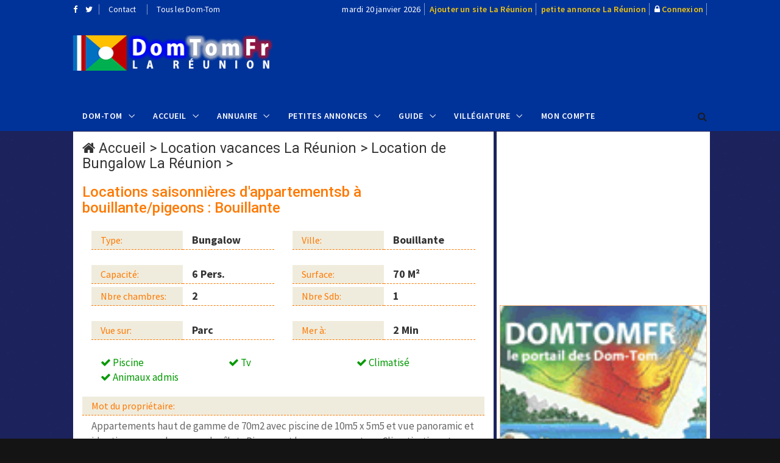

--- FILE ---
content_type: text/html; charset=UTF-8
request_url: https://www.domtomfr.com/location-locations_saisonnieres_dappartementsb_a_bouillantepigeons-47-6.html
body_size: 7345
content:
<!DOCTYPE html>
<html lang="fr">
<head>
<!-- Global site tag (gtag.js) - Google Analytics -->
<script async src="https://www.googletagmanager.com/gtag/js?id=UA-116296479-1"></script>
<script>
  window.dataLayer = window.dataLayer || [];
  function gtag(){dataLayer.push(arguments);}
  gtag('js', new Date());

  gtag('config', 'UA-116296479-1');
</script>
<meta charset="utf-8">
<meta http-equiv="X-UA-Compatible" content="IE=edge">
<meta name="viewport" content="width=device-width, initial-scale=1">
<title>Location La Réunion - Locations saisonnières d'appartementsb à bouillante/pigeons</title>
<meta name="description" content="Location Bungalow sur la Réunion sur la ville de Bouillante : Locations saisonnières d'appartementsb à bouillante/pigeons">
<meta name="keywords" content="Location Bungalow La Réunion,domtom, outre mer, La Réunion">
<meta property="og:url" content="https://www.domtomfr.com/location-locations_saisonnieres_dappartementsb_a_bouillantepigeons-47-6.html">
<meta property="og:type" content="website">
<meta property="og:title" content="Location La Réunion - Locations saisonnières d'appartementsb à bouillante/pigeons">
<meta property="og:description" content="Location Bungalow sur la Réunion sur la ville de Bouillante : Locations saisonnières d'appartementsb à bouillante/pigeons">
<meta property="og:image" content="https://www.domtomfr.com/assets/images/annuaire-lareunion.png">
<link rel="apple-touch-icon" sizes="180x180" href="https://www.domtomfr.com/apple-touch-icon.png">
<link rel="icon" type="image/png" sizes="32x32" href="https://www.domtomfr.com/favicon-32x32.png">
<link rel="icon" type="image/png" sizes="192x192" href="https://www.domtomfr.com/android-chrome-192x192.png">
<link rel="icon" type="image/png" sizes="16x16" href="https://www.domtomfr.com/favicon-16x16.png">
<link rel="manifest" href="https://www.domtomfr.com/site.webmanifest">
<link rel="mask-icon" href="https://www.domtomfr.com/safari-pinned-tab.svg" color="#5bbad5">
<meta name="msapplication-TileColor" content="#ffc40d">
<meta name="msapplication-TileImage" content="https://www.domtomfr.com/mstile-144x144.png">
<meta name="theme-color" content="#ffffff">
<link href="https://www.domtomfr.com/assets/css/jquery-ui.min.css" rel="stylesheet" type="text/css"/>
<link href="https://www.domtomfr.com/assets/css/bootstrap.min.css" rel="stylesheet" type="text/css"/>
<link href="https://www.domtomfr.com/assets/css/animate.min.css" rel="stylesheet" type="text/css"/>
<link href="https://www.domtomfr.com/assets/bootsnav/css/bootsnav.css" rel="stylesheet" type="text/css"/>
<link href="https://www.domtomfr.com/assets/css/RYPP.css" rel="stylesheet" type="text/css"/>
<link href="https://www.domtomfr.com/assets/font-awesome/css/font-awesome.min.css" rel="stylesheet" type="text/css"/>
<link href="https://www.domtomfr.com/assets/themify-icons/themify-icons.css" rel="stylesheet" type="text/css"/>
<link href="https://www.domtomfr.com/assets/weather-icons/css/weather-icons.min.css" rel="stylesheet" type="text/css"/>
<link href="https://www.domtomfr.com/assets/css/flaticon.css" rel="stylesheet" type="text/css"/>
<link href="https://www.domtomfr.com/assets/owl-carousel/owl.carousel.css" rel="stylesheet" type="text/css"/>
<link href="https://www.domtomfr.com/assets/owl-carousel/owl.theme.css" rel="stylesheet" type="text/css"/>
<link href="https://www.domtomfr.com/assets/owl-carousel/owl.transitions.css" rel="stylesheet" type="text/css"/>
<link href="https://www.domtomfr.com/assets/css/skin-6.css" rel="stylesheet" type="text/css"/>
<script language="JavaScript" type="text/javascript">
function PopupCentrer(page,largeur,hauteur,options) {
  var top=(screen.height-hauteur)/2;
  var left=(screen.width-largeur)/2;
  window.open(page,"","top="+top+",left="+left+",width="+largeur+",height="+hauteur+","+options);
}
</script>

</head>
<body class="skin-dark">
<!-- PAGE LOADER -->
<div class="se-pre-con"></div>
<!-- *** START PAGE HEADER SECTION *** -->
<header>
<!-- START HEADER TOP SECTION -->
<div class="header-top">
                <div class="container">
                    <div class="row">
                        <div class="col-xs-12 col-md-4 col-sm-4 col-lg-4">
                            <!-- Start header social -->
                            <div class="header-social">
                                <ul>
                                    <li><a target="_blank" href="https://www.facebook.com/domtomfr/" title="Facebook DomTomFr"><i class="fa fa-facebook"></i></a></li>
                                    <li><a target="_blank" href="https://twitter.com/DomTomFr" title="Twitter DomTomFr"><i class="fa fa-twitter"></i></a></li>
                                </ul>
                            </div>
                            <!-- End of /. header social -->
                            <!-- Start top left menu -->
                            <div class="top-left-menu">
                                <ul>
                                    <li><a href="contact-lareunion-6.html" title="contact annuaire La Réunion">Contact</a></li>
                                    <li><a href="javascript:PopupCentrer('v_DOMTOM.php',580,420,'menubar=no,scrollbars=no,statusbar=no')" title="DomTomFr">Tous les Dom-Tom</a></li>
                                </ul>
                            </div>
                            <!-- End of /. top left menu -->
                        </div>
                        <!-- Start header top right menu -->
                        <div class="hidden-xs col-md-8 col-sm-8 col-lg-8">
                            <div class="header-right-menu">
                                <ul>
                                    <li>mardi 20 janvier 2026</li>
                                    <li><a href="publicite-lareunion-6.html" title="référencement La Réunion" class="jaune14">Ajouter un site La Réunion</a></li>
                                    <li><a href="publicite-lareunion-6.html" title="passer une annonce La Réunion" class="jaune14">petite annonce La Réunion</a></li>
                                    <li><i class="fa fa-lock"></i>&nbsp;<a href="connexion-lareunion-6.html" title="connexion DomTomFr" class="jaune14">Connexion</a></li>
                                </ul>
                            </div>
                        </div> <!-- end of /. header top right menu -->
                    </div> <!-- end of /. row -->
                </div> <!-- end of /. container -->
            </div>
            <!-- END OF /. HEADER TOP SECTION -->
<!-- START MIDDLE SECTION -->
            <div class="header-mid hidden-xs">
                <div class="container">
                    <div class="row">
                        <div class="col-sm-4">
                            <div class="logo">
                                <a href="index.php?domtom=6" title="Location Bungalow La Réunion"><img src="https://www.domtomfr.com/assets/images/annuaire-lareunion.png" class="img-responsive" alt="annuaire La Réunion"></a>
                            </div>
                        </div>
                        <div class="col-sm-8">
<!-- START PUBLICITE 728x90 -->
<script async src="//pagead2.googlesyndication.com/pagead/js/adsbygoogle.js"></script>
<!-- DOMTOMFR728X90 -->
<ins class="adsbygoogle"
     style="display:inline-block;width:728px;height:90px"
     data-ad-client="ca-pub-7612594394595146"
     data-ad-slot="9136223571"></ins>
<script>
(adsbygoogle = window.adsbygoogle || []).push({});
</script>
<!-- END OF /. PUBLICITE 728x90 -->
                        </div>
                    </div>
                </div>
            </div>
<!-- END OF /. MIDDLE SECTION -->
            <!-- START NAVIGATION -->
            <nav class="navbar navbar-default navbar-sticky navbar-mobile bootsnav">
                <!-- Start Top Search -->
                <div class="top-search">
                    <div class="container">
                        <div class="input-group">
                            <span class="input-group-addon"><i class="fa fa-search"></i></span>
                            <input type="text" class="form-control" placeholder="Rechercher">
                            <span class="input-group-addon close-search"><i class="fa fa-times"></i></span>
                        </div>
                    </div>
                </div>
                <!-- End Top Search -->
                <div class="container">
                    <!-- Start Atribute Navigation -->
                    <div class="attr-nav">
                        <ul>
                            <li class="search"><a href="#"><i class="fa fa-search"></i></a></li>
                        </ul>
                    </div>
                    <!-- End Atribute Navigation -->
                    <!-- Start Header Navigation -->
                    <div class="navbar-header">
                        <button type="button" class="navbar-toggle" data-toggle="collapse" data-target="#navbar-menu">
                            <i class="fa fa-bars"></i>
                        </button>
                        <a class="navbar-brand hidden-sm hidden-md hidden-lg" href="#brand"><img src="https://www.domtomfr.com/assets/images/annuaire-lareunion.png" class="logo" alt="Location Bungalow La Réunion"></a>
                    </div>
                    <!-- End Header Navigation -->
                    <!-- Collect the nav links, forms, and other content for toggling -->
                    <div class="collapse navbar-collapse" id="navbar-menu">
                        <ul class="nav navbar-nav navbar-left" data-in="" data-out="">
<li class="dropdown">
<a href="#" class="dropdown-toggle" data-toggle="dropdown" >Dom-Tom</a>
<ul class="dropdown-menu">
<li><a href="index.php?domtom=1" title="Nouvelle calédonie">Nouvelle Calédonie</a></li>
<li><a href="index.php?domtom=2" title="Polynésie Française">Polynésie Française</a></li>
<li><a href="index.php?domtom=3" title="Guadeloupe">Guadeloupe</a></li>
<li><a href="index.php?domtom=4" title="Martinique">Martinique</a></li>
<li><a href="index.php?domtom=5" title="Guyane">Guyane</a></li>
<li><a href="index.php?domtom=6" title="La Réunion">La Réunion</a></li>
<li><a href="index.php?domtom=7" title="Mayotte">Mayotte</a></li>
<li><a href="index.php?domtom=8" title="Wallis et Futuna">Wallis et Futuna</a></li>
<li><a href="index.php?domtom=9" title="Saint Pierre et Miquelon">Saint Pierre et Miquelon</a></li>
</ul>
</li>
                            <li class="dropdown">
                                <a href="#" class="dropdown-toggle" data-toggle="dropdown" >Accueil</a>
                                <ul class="dropdown-menu">
                                    <li class="active"><a href="index.php?domtom=6" title="annuaire La Réunion">Accueil</a></li>
                                    <li><a href="annuaire-lareunion-6.html" title="annuaire La Réunion">Annuaire&nbsp;La Réunion</a></li>
                                    <li><a href="petites-annonces-lareunion-6.html" title="petites annonces La Réunion">Petites&nbsp;Annonces&nbsp;La Réunion</a></li>
                                    <li><a href="location-vacances-lareunion-6.html" title="location vacances La Réunion">Locations&nbsp;La Réunion</a></li>
                                    <li><a href="carte-postale-lareunion-6.html" title="carte postale La Réunion">Carte&nbsp;Posatale&nbsp;La Réunion</a></li>
                                    <li><a href="galerie-photo-lareunion-6.html" title="Galerie photo La Réunion">Galerie&nbsp;Photos&nbsp;La Réunion</a></li>
                                    <li><a href="forum-lareunion-6.html" title="Forum La Réunion">Forum&nbsp;La Réunion</a></li>
                                    <li><a href="top-site-lareunion-6.html" title="Top Site La Réunion">Top&nbsp;Sites La Réunion</a></li>
                                    <li><a href="banniere-domtomfr.php" title="logo DomTomFr">Logos&nbsp;DomTomFr</a></li>
                                </ul>
                            </li>
<li class="dropdown megamenu-fw">
<a href="#" class="dropdown-toggle" data-toggle="dropdown">Annuaire</a>
<ul class="dropdown-menu megamenu-content" role="menu">
<li>
<div class="row">
<div class="col-menu col-md-3">
<h6 class="title" style="background:#fff;padding-left:5px;line-height:25px;">Commerces</h6>
<div class="content">
<ul class="menu-col">
<li><a href="annuaire-site-restaurants-638-6.html" title="Restaurant La Réunion">Restaurants</a></li><li><a href="annuaire-site-immobilier-621-6.html" title="immobilier La Réunion">Immobilier</a></li><li><a href="annuaire-site-nature-636-6.html" title="Nature La Réunion">Nature</a></li><li><a href="annuaire-site-telephonie-1241-6.html" title="Téléphonie La Réunion">Téléphonie</a></li></ul>
</div>
</div><!-- end col-3 -->
<div class="col-menu col-md-3">
<h6 class="title" style="background:#fff;padding-left:5px;line-height:25px;">Vacances</h6>
<div class="content">
<ul class="menu-col">
<li><a href="annuaire-site-agences_de_voyages-634-6.html" title="Agence voyage La Réunion">Agences de Voyage</a></li><li><a href="annuaire-site-hotels-637-6.html" title="Hôtel La Réunion">Hôtels</a></li><li><a href="annuaire-site-villas_et_bungalows-1004-6.html" title="Villa et bungalow La Réunion">Villas et bungalows</a></li><li><a href="annuaire-site-gites-633-6.html" title="Gîte La Réunion">Gîtes</a></li></ul>
</div>
</div><!-- end col-3 -->
<div class="col-menu col-md-3">
<h6 class="title" style="background:#fff;padding-left:5px;line-height:25px;">Nautisme</h6>
<div class="content">
<ul class="menu-col">
<li><a href="annuaire-site-location_de_bateaux-1090-6.html" title="Location de bateaux La Réunion">Location de bateaux</a></li><li><a href="annuaire-site-plongee_sous_marine-612-6.html" title="Plongée sous marine La Réunion">Plongée sous marine</a></li><li><a href="annuaire-site-nautisme-626-6.html" title="Nautisme La Réunion">Nautisme</a></li></ul>
</div>
</div><!-- end col-3 -->
<div class="col-menu col-md-3">
<h6 class="title" style="background:#fff;padding-left:5px;line-height:25px;">A Découvrir</h6>
<div class="content">
<ul class="menu-col">
<li><a href="annuaire-site-tradition-1236-6.html" title="Traditions La Réunion">Traditions</a></li><li><a href="annuaire-site-gastronomie-570-6.html" title="Gastronomie La Réunion">Gastronomie</a></li><li><a href="annuaire-site-artisanat_local-1261-6.html" title="Artisanat Local La Réunion">Artisanat Local</a></li><li><a href="annuaire-site-produits_locaux-628-6.html" title="Produits locaux La Réunion">Produits locaux</a></li></ul>
</div>
</div>

</div><!-- end row -->
</li>
</ul>
</li>
<li class="dropdown megamenu-fw">
<a href="#" class="dropdown-toggle" data-toggle="dropdown">Petites Annonces</a>
<ul class="dropdown-menu megamenu-content" role="menu">
<li>
<div class="row">
<div class="col-menu col-md-3">
<h6 class="title" style="background:#fff;padding-left:5px;line-height:25px;">Emploi</h6>
<div class="content">
<ul class="menu-col">

<li><a href="annonces-offre_demploi-5-6.html" title="offre emploi La Réunion">Offre d'emploi</a></li>
<li><a href="annonces-recherche_emploi-6-6.html" title="demande emploi La Réunion">Demande d'emploi</a></li>
</ul>
</div>
</div><!-- end col-3 -->
<div class="col-menu col-md-3">
<h6 class="title" style="background:#fff;padding-left:5px;line-height:25px;">Vacances</h6>
<div class="content">
<ul class="menu-col">
<li><a href="annonces-location_de_vacances-10-6.html" title="Location de vacance La Réunion">Location de vacances</a></li>
<li><a href="annonces-location_de_voiture-14-6.html" title="Location de voiture La Réunion">Location de voiture</a></li>
</ul>
</div>
</div><!-- end col-3 -->
<div class="col-menu col-md-3">
<h6 class="title" style="background:#fff;padding-left:5px;line-height:25px;">Immobilier</h6>
<div class="content">
<ul class="menu-col">
<li><a href="annonces-immobilier_vente-7-6.html" title="Vente immobilière La Réunion">Vente immobilière</a></li>
<li><a href="annonces-immobilier_achat-8-6.html" title="Achat immobilier Vente immobilière La Réunion">Achat immobilier</a></li>
</ul>
</div>
</div>
<div class="col-menu col-md-3">
<h6 class="title" style="background:#fff;padding-left:5px;line-height:25px;">Autres</h6>
<div class="content">
<ul class="menu-col">
<li><a href="annonces-vehicule_automoto-12-6.html" title="Auto Moto La Réunion">Auto/Moto</a></li>
<li><a href="annonces-contactrencontre-4-6.html" title="Rencontre La Réunion">Rencontres</a></li>
<li><a href="annonces-materiel_de_sport_et_loisirs-11-6.html" title="Matériel sport et loisirs La Réunion">Sports & Loisirs</a></li>
</ul>
</div>
</div>
</div><!-- end row -->
</li>
</ul>
</li>

                            <li class="dropdown">
                                <a href="#" class="dropdown-toggle" data-toggle="dropdown" >Guide</a>
                                <ul class="dropdown-menu">
                                    <li><a href="histoire-lareunion-6.html" title="Histoire La Réunion">Histoire</a></li>
                                    <li><a href="geographie-lareunion-6.html" title="Géographie La Réunion">Géographie</a></li>
                                    <li><a href="vie-pratique-lareunion-6.html" title="Vie pratique La Réunion">Vie pratique</a></li>
                                    <li><a href="population-lareunion-6.html" title="Population La Réunion">Population</a></li>
                                    <li><a href="economie-lareunion-6.html" title="Économie La Réunion">Économie</a></li>
                                    <li><a href="villes-lareunion-6.html" title="Villes La Réunion">Villes</a></li>
                                    <li><a href="climat-lareunion-6.html" title="Climat La Réunion">Climat</a></li>
                                    <li><a href="meteo-lareunion-6.html" title="Météo La Réunion">Météo</a></li>
                                </ul>
                            </li>
<li class="dropdown">
<a href="#" class="dropdown-toggle" data-toggle="dropdown" >Villégiature</a>
<ul class="dropdown-menu">
<li><a href="vacances-location_de_villa-lareunion-1-6.html" title="Location de Villa La Réunion">Location de Villa</a></li>
<li><a href="vacances-location_de_bungalow-lareunion-2-6.html" title="Location de Bungalow La Réunion">Location de Bungalow</a></li>
<li><a href="vacances-location_dappartement-lareunion-3-6.html" title="Location d'Appartement La Réunion">Location d'Appartement</a></li>
<li><a href="vacances-location_en_gite-lareunion-4-6.html" title="Location en Gîte La Réunion">Location en Gîte</a></li>
<li><a href="vacances-location_de_studio-lareunion-5-6.html" title="Location de Studio La Réunion">Location de Studio</a></li>
<li><a href="vacances-location_chambre_dhote-lareunion-6-6.html" title="Location en Chambre d'Hôte La Réunion">Location en Chambre d'Hôte</a></li>
<li><a href="vacances-location_de_bateau-lareunion-8-6.html" title="Location de Bateau La Réunion">Location de Bateau</a></li>
<li><a href="vacances-location_de_mobil_home-lareunion-7-6.html" title="Location de Mobil Home La Réunion">Location de Mobil Home</a></li>
<li><a href="vacances-location_insolite-lareunion-9-6.html" title="Location insolite La Réunion">Location Insolite</a></li>
</ul>
</li>
<li class="dropdown"><a href="connexion-lareunion-6.html" title="compte publicitaire référencement">Mon compte</a></li>
</ul>
</div><!-- /.navbar-collapse -->
</div>
</nav>
<!-- END OF/. NAVIGATION -->
</header>
<!-- *** END OF /. PAGE HEADER SECTION *** --><!-- *** START PAGE MAIN CONTENT *** -->
        <!-- *** START PAGE MAIN CONTENT *** -->
        <main class="page_main_wrapper">
            <!-- START PAGE TITLE -->
            <!-- END OF /. PAGE TITLE -->
            <div class="container">
                <div class="row row-m">
                    <!-- START MAIN CONTENT -->
                    <div class="col-sm-8 col-p  main-content">
                        <div class="theiaStickySidebar">
                            <div class="post_details_inner">
                                <div class="post_details_block details_block2">
                                    <div class="post-header">
                                <div class="post-head" style="padding:0;margin:0;">
<h3 class="title"><i class="fa fa-home"></i>&nbsp;<a href="index.php?domtom=6" title="Location Bungalow La Réunion">Accueil</a> >
<a href="location-vacances-lareunion-6.html" title="location vacances La Réunion">Location vacances La Réunion</a> >
<a href="vacances-location_de_bungalow-lareunion-2-6.html" title="vacances Location de Bungalow">Location de Bungalow La Réunion</a> ></h3>
</div>
<h3 class="orange" style="margin-top:20px;">Locations saisonnières d'appartementsb à bouillante/pigeons : Bouillante</h3>
</div>

<div class="container-fluid" style="font-size:15px;">
	<div class="row">
		<div class="col-md-6">
		<div class="col-xs-6 rowlocatitle">Type:</div>
		<div class="col-xs-6 rowlocaresult">Bungalow</div>
	</div>
	<div class="col-md-6">
		<div class="col-xs-6 rowlocatitle">Ville:</div>
		<div class="col-xs-6 rowlocaresult">Bouillante</div>
	</div>
	</div>

	<div class="row" style="margin-top:20px;">
		<div class="col-md-6">
		<div class="col-xs-6 rowlocatitle">Capacité:</div>
		<div class="col-xs-6 rowlocaresult">6&nbsp;Pers.</div>
	</div>
	<div class="col-md-6">
		<div class="col-xs-6 rowlocatitle">Surface:</div>
		<div class="col-xs-6 rowlocaresult">70&nbsp;M²</div>
	</div>
	</div>

	<div class="row">
		<div class="col-md-6">
		<div class="col-xs-6 rowlocatitle">Nbre&nbsp;chambres:</div>
		<div class="col-xs-6 rowlocaresult">2</div>
	</div>
	<div class="col-md-6">
		<div class="col-xs-6 rowlocatitle">Nbre&nbsp;Sdb:</div>
		<div class="col-xs-6 rowlocaresult">1</div>
	</div>
	</div>

	<div class="row" style="margin-top:20px;">
		<div class="col-md-6">
		<div class="col-xs-6 rowlocatitle">Vue sur:</div>
		<div class="col-xs-6 rowlocaresult">Parc</div>
	</div>
	<div class="col-md-6">
		<div class="col-xs-6 rowlocatitle">Mer à:</div>
		<div class="col-xs-6 rowlocaresult">2&nbsp;Min</div>
	</div>
	</div>
	<div class="row" style="margin-top:20px;">
	<div class="col-md-12">
<div class="col-md-4" style="font-size:17px;color:#009900"><i class="fa fa-check" style="font-size:17px;color:#009900"></i>&nbsp;Piscine</div><div class="col-md-4" style="font-size:17px;color:#009900"><i class="fa fa-check" style="font-size:17px;color:#009900"></i>&nbsp;Tv</div><div class="col-md-4" style="font-size:17px;color:#009900"><i class="fa fa-check" style="font-size:17px;color:#009900"></i>&nbsp;Climatisé</div><div class="col-md-4" style="font-size:17px;color:#009900"><i class="fa fa-check" style="font-size:17px;color:#009900"></i>&nbsp;Animaux admis</div>	</div>
	</div>
	<div class="row" style="margin-top:20px;">
	<div class="col-md-12 rowlocatitle">Mot du propriétaire:</div>
	<div class="col-md-12" style="font-size:17px;color:#666;line-height:25px;min-height:150px;">
	Appartements haut de gamme de 70m2 avec piscine de 10m5 x 5m5 et vue panoramic et identique pour chacun sur les îlets Pigeons et la reserve cousteau.Climatisation et brasseur d'air ,un lit bébé est prevu ,moustiquaire dans toute les chambres ,draps et serviettes changés chaques semaines.Nous sommes situé à 300 metres à vole d'oiseau de la mer des caraîbes. Loisirs: plongé/pêche au gros/visite sous marine/restaurants/commerces.........situés à 2 à 3 minutes en voiture(la location de vehicule est conseillé). vous pouvez trouver un complement d'infos sur notre site : http://www.maryjacktropic.com	</div>
	</div>

<div class="container-fluid">
	<div class="row">
		<div class="col-xs-4 rowlocatitle text-center">Basse Saison</div>
		<div class="col-xs-4 rowlocatitle text-center">Moyenne Saison</div>
		<div class="col-xs-4 rowlocatitle text-center">Haute Saison</div>
	</div>
	<div class="row">
		<div class="col-xs-4 rowlocaresult text-center">350,00&nbsp;&euro;</div>
		<div class="col-xs-4 rowlocaresult text-center">0,00&nbsp;&euro;</div>
		<div class="col-xs-4 rowlocaresult text-center">420,00&nbsp;&euro;</div>
	</div>
</div>

<div class="container-fluid" style="margin-top:20px;">
	<div class="row">
		<div class="col-xs-4 text-center">
			<ul class="social-media clearfix" style="float:none;">
				<li style="float:none;border:0px;margin:0;padding:0;"><a href="#" class="off"><i class="fa fa-chain" style="font-size:30px;color:#666"></i></a></li>
			</ul>
		</div>
		<div class="col-xs-4 text-center">
			<ul class="social-media clearfix" style="float:none;">
				<li style="float:none;border:0px;margin:0;padding:0;"><a href="#" class="off"><i class="fa fa-facebook" style="font-size:30px;color:#666"></i></a></li>
			</ul>
		</div>
		<div class="col-xs-4 text-center">
			<ul class="social-media clearfix" style="float:none;">
				<li style="float:none;border:0px;margin:0;padding:0;"><a onclick="showmodal('v_ECRIRELOCATION.php?id=47')" class="twitter" style="cursor:pointer;"><i class="fa fa-envelope" style="font-size:30px;color:#333"></i></a></li>
			</ul>
		</div>
	</div>
</div>



<div class="container-fluid" style="margin-top:30px;">
	<div class="row">
		<div class="col-xs-4 text-center"><a onclick="showmodal('v_PROBLEMELOCATION.php?id=47')" style="cursor:pointer;color:#999;">Signaler problème</a></div>
	 <div class="col-xs-4 text-center">
	 	<button class="btn btn-warning" onclick="javascript:history.go(-1);" style="border:1px dashed #999;border-radius:6px;font-size:20px;padding:5px;">Retour liste</button>
	 	</div>
	 <div class="col-xs-4">&nbsp;</div>
	</div>
</div>




<!-- photo -->
<!-- photo -->







</div>




</div>
<div id="fb-root"></div>
<script>(function(d, s, id) {
  var js, fjs = d.getElementsByTagName(s)[0];
  if (d.getElementById(id)) return;
  js = d.createElement(s); js.id = id;
  js.src = 'https://connect.facebook.net/fr_FR/sdk.js#xfbml=1&version=v2.12';
  fjs.parentNode.insertBefore(js, fjs);
}(document, 'script', 'facebook-jssdk'));</script>

<div class="fb-like" data-href="/location-locations_saisonnieres_dappartementsb_a_bouillantepigeons-47-6.html" data-layout="button" data-action="like" data-size="large" data-show-faces="false" data-share="true" data-colorscheme="light"></div>
</div>
<!-- START PUBLICITE 728x90 -->
<div class="add-inner text-center" style="padding:0;margin:0;">
<script async src="//pagead2.googlesyndication.com/pagead/js/adsbygoogle.js"></script>
<!-- DOMTOMFR728X90 -->
<ins class="adsbygoogle"
     style="display:inline-block;width:690px;height:90px;max-width:690px;"
     data-ad-client="ca-pub-7612594394595146"
     data-ad-slot="9136223571"></ins>
<script>
(adsbygoogle = window.adsbygoogle || []).push({});
</script>
<a href="publicite-lareunion-6.html" title="publicité La Réunion">Votre publicité ici ?</a>
</div><!-- END OF /. PUBLICITE 728x90 -->
</div>
</div>
<!-- END OF /. MAIN CONTENT -->
<!-- START SIDE CONTENT -->
<div class="col-sm-4 col-p rightSidebar" style="background:#fff;">
<div class="theiaStickySidebar">
<!-- START PUBLICITE 320x270 -->
<div class="add-inner" style="padding:0;margin:0">
<script async src="//pagead2.googlesyndication.com/pagead/js/adsbygoogle.js"></script>
<!-- DOMTOMFR340X280 -->
<ins class="adsbygoogle"
     style="display:inline-block;width:340px;height:280px"
     data-ad-client="ca-pub-7612594394595146"
     data-ad-slot="9243725318"></ins>
<script>
(adsbygoogle = window.adsbygoogle || []).push({});
</script>
</div><!-- END OF /. PUBLICITE 320x270 -->
<!-- START AUTRE LOCATION  -->

<div class="item">
<div class="news-grid-2">
<div class="row row-margin">
<div class="col-xs-12 col-sm-12 col-md-12 col-padding" style="border-bottom:1px dashed #FF7901">
<div class="grid-item">
<div class="grid-item-img text-center" style="margin:0 auto;">
<a href="location-appartement_dans_residence_de_vacances-96-6.html" title="Location La Réunion">
<img class="img-responsive" style="border-color:#FF7901;border-style:dotted;border-width:1px;width:340px;height:255px;margin:0 auto;" src="assets/images/pasdapercu.gif" alt="Appartement dans résidence de vacances"></a>
</div>
<h5 class="orange"><a href="location-appartement_dans_residence_de_vacances-96-6.html" title="Location La Réunion"><strong>Appartement dans résidence de vacances</strong></a></h5>
<ul class="authar-info">
<li class="orange"><span class="orange">Ste Anne</span></li>
</ul>
</div>
</div>
<div class="col-xs-12 col-sm-12 col-md-12 col-padding" style="border-bottom:1px dashed #FF7901">
<div class="grid-item">
<div class="grid-item-img text-center" style="margin:0 auto;">
<a href="location-exotic_paradise_locations_de_2_duplex-115-6.html" title="Location La Réunion">
<img class="img-responsive" style="border-color:#FF7901;border-style:dotted;border-width:1px;width:340px;height:255px;margin:0 auto;" src="assets/images/pasdapercu.gif" alt="Exotic paradise locations de 2 duplex"></a>
</div>
<h5 class="orange"><a href="location-exotic_paradise_locations_de_2_duplex-115-6.html" title="Location La Réunion"><strong>Exotic paradise locations de 2 duplex</strong></a></h5>
<ul class="authar-info">
<li class="orange"><span class="orange">Ste Anne</span></li>
</ul>
</div>
</div>
<div class="col-xs-12 col-sm-12 col-md-12 col-padding" style="border-bottom:1px dashed #FF7901">
<div class="grid-item">
<div class="grid-item-img text-center" style="margin:0 auto;">
<a href="location-cocokreyol-226-6.html" title="Location La Réunion">
<img class="img-responsive" style="border-color:#FF7901;border-style:dotted;border-width:1px;width:340px;height:255px;margin:0 auto;" src="assets/images/pasdapercu.gif" alt="Cocokreyol"></a>
</div>
<h5 class="orange"><a href="location-cocokreyol-226-6.html" title="Location La Réunion"><strong>Cocokreyol</strong></a></h5>
<ul class="authar-info">
<li class="orange"><span class="orange">Trois Ilets</span></li>
</ul>
</div>
</div>
</div>
</div>
</div>


<!-- END OF /. AUTRE LOCATION -->
</div>
</div>
<!-- END OF /. SIDE CONTENT -->
</div>
</div>
</main>
<!-- *** END OF /. PAGE MAIN CONTENT *** -->
<!-- *** START FOOTER *** -->
<footer style="padding:20px 0px 20px 0px">
<div class="container">
<div class="row">
<!-- FOOTER (About) -->
<div class="col-sm-4 footer-box">
<img src="https://www.domtomfr.com/assets/images/annuaire-lareunion2.png" class="img-responsive" alt="annuaire La Réunion"/>
<p class="black">Depuis 1999, DomTomFr est un <a href="index.php?domtom=6" title="guide sur la Réunion">guide sur la Réunion</a> référencant
les sites internet de La Réunion, les petites annonces de La Réunion et les locations de vacances de La Réunion.<BR>
Postez vos <a href="petites-annonces-lareunion-6.html" title="petite annonce la Réunion">petites annonces la Réunion</a> ou vos <a href="location-vacances-lareunion-6.html" title="locations de vacances la Réunion">locations de vacances</a> gratuitement sur DomTomFr.</p>
</div>
<!--  END OF /. FOOTER (About) -->
<!-- START RUBRIQUES -->
<div class="col-sm-2 footer-box">
<h4 class="wiget-title">Services&nbsp;La Réunion</h4>
<ul class="menu-services">
<li><a href="lareunion-6.html" title="annuaire site La Réunion">Sites&nbsp;La Réunion</a></li>
<li><a href="petites-annonces-lareunion-6.html" title="petites annonces">Petites&nbsp;Annonces</a></li>
<li><a href="location-vacances-lareunion-6.html" title="location vacances La Réunion">Locations La Réunion</a></li>
<li><a href="information-lareunion-6.html" title="information La Réunion">Information La Réunion</a></li>
<li><a href="publicite-lareunion-6.html" title="publicité La Réunion">Publicité La Réunion</a></li>
</ul>
</div>
<!-- END OF /. RUBRIQUES -->
<!-- START FOOTER LIENS -->
<div class="col-sm-2 footer-box">
<h4 class="wiget-title">Partenaires</h4>
<ul class="menu-services">
<li><a href="https://www.monsitevoyance.com/voyance-telephone-pas-cher.php" title="Voyance par téléphone La Réunion">Voyance par téléphone La Réunion</a></li>
<li><a href="https://www.bioannuaire.com" title="Annuaire Bio">Annuaire Bio</a></li>
<li><a href="https://www.voyanceaudiotelmsv.com/" title="voyance audiotel">Voyance Audiotel</a></li>
<li><a href="https://www.webangelis.fr/" title="Webangelis">Webangelis</a></li>
</ul>
</div>
<!-- END OF /. FOOTER LIENS -->
<!-- START FOOTER LAST ANNONCES -->
<div class="col-sm-4 footer-box">
<h4 class="wiget-title">Dernières Annonces</h4>
<div class="news-list-item" style="margin:0;padding:0;"><div class="post-info-2"><h5><i class="fa fa-flag"></i>&nbsp;&nbsp;<a href="annonce-peugeot_106_serie_limitee-1109-6.html" class="lienviolet15B" title="Peugeot 106 série limitée" class="title">Peugeot 106 série limitée</a></h5></div></div><div class="news-list-item" style="margin:0;padding:0;"><div class="post-info-2"><h5><i class="fa fa-flag"></i>&nbsp;&nbsp;<a href="annonce-educateur_sportif-976-6.html" class="lienviolet15B" title="Educateur sportif" class="title">Educateur sportif</a></h5></div></div><div class="news-list-item" style="margin:0;padding:0;"><div class="post-info-2"><h5><i class="fa fa-flag"></i>&nbsp;&nbsp;<a href="annonce-location_de_gite_la_reunion-769-6.html" class="lienviolet15B" title="Location de gite la reunion" class="title">Location de gite la reunion</a></h5></div></div><div class="news-list-item" style="margin:0;padding:0;"><div class="post-info-2"><h5><i class="fa fa-flag"></i>&nbsp;&nbsp;<a href="annonce-demande_demploi-765-6.html" class="lienviolet15B" title="Demande d'emploi" class="title">Demande d'emploi</a></h5></div></div><div class="news-list-item" style="margin:0;padding:0;"><div class="post-info-2"><h5><i class="fa fa-flag"></i>&nbsp;&nbsp;<a href="annonce-demande_demploi-764-6.html" class="lienviolet15B" title="Demande d'emploi" class="title">Demande d'emploi</a></h5></div></div></div>
<!-- END OF /. FOOTER LAST ANNONCE -->
</div>
</div>
</footer>
<!-- *** END OF /. FOOTER *** -->
<!-- *** START SUB FOOTER *** -->
<div class="sub-footer">
<div class="container">
<div class="row">
<div class="col-xs-12 col-sm-5 col-md-5">
<div class="copy">Copyright 1999-2026 DomTomFr.com</div>
</div>
<div class="col-xs-12 col-sm-7 col-md-7">
<ul class="footer-nav">
<li><a onclick="showmodal('v_LEGAL')" style="cursor:pointer;">Mentions Légales</a> - </li>
<li><a href="contact-lareunion-6.html" title="contact">Contact</a> - </li>
<li><a href="la-reunion.html" title="La Réunion">La Réunion</a> - </li>
<li><a href="publicite-lareunion-6.html">Votre publicité DomTomFr</a></li>
</ul>
</div>
</div>
</div>
</div>
<!-- *** END OF /. SUB FOOTER *** -->
<script src="https://www.domtomfr.com/assets/js/jquery.min.js"></script>
<script src="https://www.domtomfr.com/assets/js/jquery-ui.min.js"></script>
<script src="https://www.domtomfr.com/assets/js/bootstrap.min.js"></script>
<script src="https://www.domtomfr.com/assets/bootsnav/js/bootsnav.js"></script>
<script src="https://www.domtomfr.com/assets/js/theia-sticky-sidebar.js"></script>
<script src="https://www.domtomfr.com/assets/js/RYPP.js"></script>
<script src="https://www.domtomfr.com/assets/owl-carousel/owl.carousel.min.js"></script>
<script src="https://www.domtomfr.com/assets/js/custom.js"></script>
<script src="https://www.domtomfr.com/assets/js/main.js"></script>
<script src="https://www.domtomfr.com/assets/js/printThis.js"></script>
<script>
$(document).ready(function () {
	$(document).on('click', '.lienpaging', function(){
        $("html, body").animate( {
            scrollTop: 0
        }
        , 600);
        return false;
    }
    );
}
);
</script>

<div class="modal fade" data-remote="true" id="myModal" tabindex="-1" role="dialog" aria-labelledby="myModalLabel">
  <div class="modal-dialog " role="document">
    <div class="modal-content">
    <div class="modal-body">
    </div>
    </div>
  </div>
</div>
</body>
</html>

--- FILE ---
content_type: text/html; charset=utf-8
request_url: https://www.google.com/recaptcha/api2/aframe
body_size: 269
content:
<!DOCTYPE HTML><html><head><meta http-equiv="content-type" content="text/html; charset=UTF-8"></head><body><script nonce="N_mOZNW_Sb_ZZFxVn4Ik-w">/** Anti-fraud and anti-abuse applications only. See google.com/recaptcha */ try{var clients={'sodar':'https://pagead2.googlesyndication.com/pagead/sodar?'};window.addEventListener("message",function(a){try{if(a.source===window.parent){var b=JSON.parse(a.data);var c=clients[b['id']];if(c){var d=document.createElement('img');d.src=c+b['params']+'&rc='+(localStorage.getItem("rc::a")?sessionStorage.getItem("rc::b"):"");window.document.body.appendChild(d);sessionStorage.setItem("rc::e",parseInt(sessionStorage.getItem("rc::e")||0)+1);localStorage.setItem("rc::h",'1768912812722');}}}catch(b){}});window.parent.postMessage("_grecaptcha_ready", "*");}catch(b){}</script></body></html>